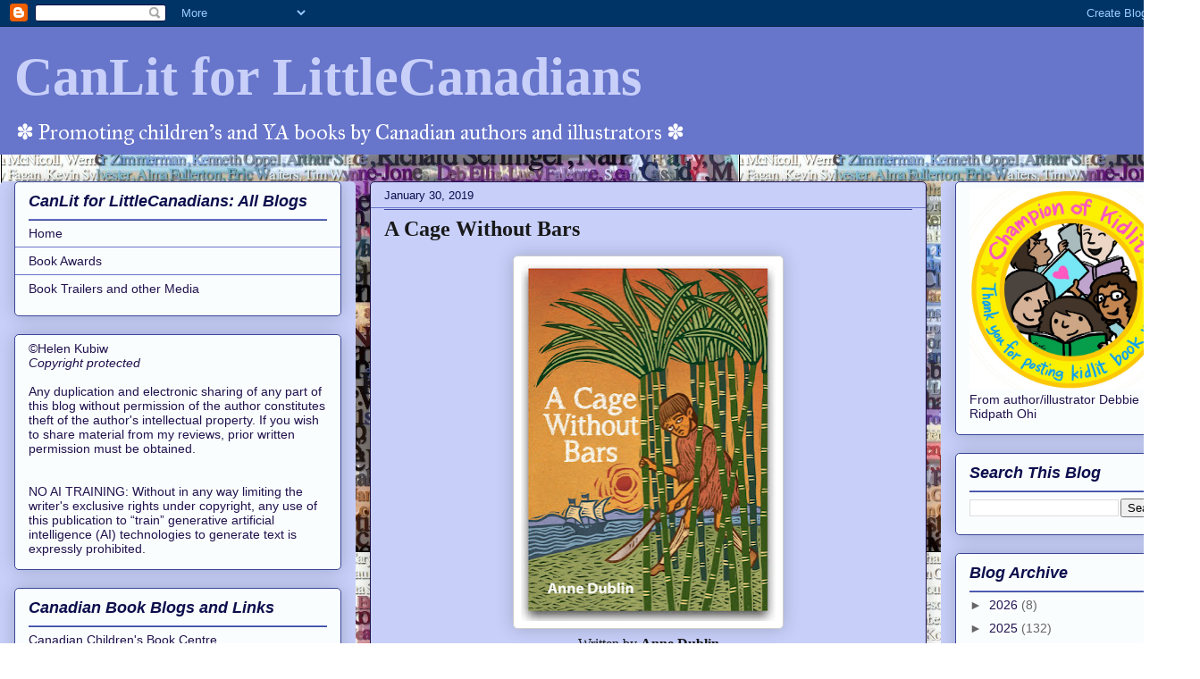

--- FILE ---
content_type: text/html; charset=UTF-8
request_url: https://canlitforlittlecanadians.blogspot.com/b/stats?style=BLACK_TRANSPARENT&timeRange=ALL_TIME&token=APq4FmBIl3spCZ5QUGMqz-ibQ8AzOvOnUEacEXEGqw0ruNQATdD0lXcjiFMEKuRMky-7oADvMpmvtjMS8NLSHZ2tz2Vt1rebjg
body_size: -92
content:
{"total":2979413,"sparklineOptions":{"backgroundColor":{"fillOpacity":0.1,"fill":"#000000"},"series":[{"areaOpacity":0.3,"color":"#202020"}]},"sparklineData":[[0,6],[1,7],[2,7],[3,7],[4,5],[5,8],[6,6],[7,7],[8,12],[9,18],[10,27],[11,27],[12,100],[13,84],[14,27],[15,20],[16,31],[17,13],[18,7],[19,33],[20,57],[21,46],[22,25],[23,29],[24,35],[25,36],[26,96],[27,9],[28,25],[29,6]],"nextTickMs":128571}